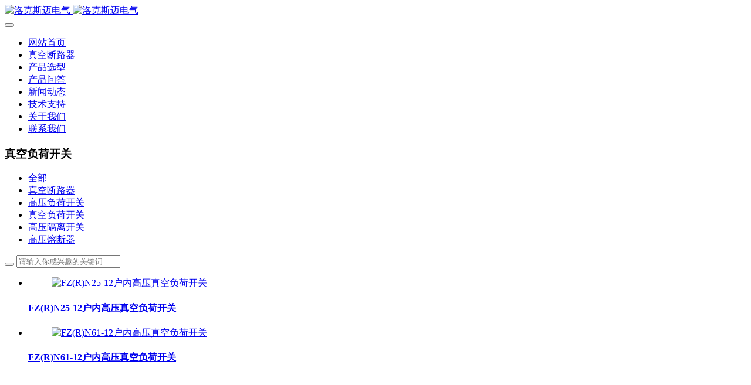

--- FILE ---
content_type: text/html;charset=UTF-8
request_url: http://www.lksm.com.cn/product/list-7.html
body_size: 5332
content:

<!DOCTYPE HTML>
<html class="oxh met-web" >
<head>
<meta charset="utf-8">
<meta name="renderer" content="webkit">
<meta http-equiv="X-UA-Compatible" content="IE=edge,chrome=1">
<meta name="viewport" content="width=device-width,initial-scale=1.0,maximum-scale=1.0,minimum-scale=1.0,user-scalable=0,minimal-ui">
<meta name="format-detection" content="telephone=no">
<title>真空负荷开关-洛克斯迈电气</title>
<meta name="description" content="厦门洛克斯迈科技有限公司 ,专业生产、研发10kv-40.5kv真空断路器,提供高压真空断路器型号:ZN63(VS1)、ZW32、ZW7等常用高压断路器,免费产品选型及报价！">
<meta name="keywords" content="真空断路器，高压断路器，高压真空断路器，真空断路器厂家，高压真空断路器厂家，户内真空断路器，户外真空断路器，ZW32真空断路器，VS1真空断路器，智能真空断路器，预付费真空断路器，看门狗真空断路器，永磁真空断路器，厦门洛克斯迈科技有限公司 ，厦门洛克斯迈，洛克斯迈，洛克斯迈电气，洛克斯迈科技">
<meta name="generator" content="MetInfo 7.5.0" data-variable="../|cn|cn|metv7|3|7|0" data-user_name="">
<link href="../favicon.ico?" rel="shortcut icon" type="image/x-icon">
<link rel="stylesheet" type="text/css" href="../public/web/css/basic.css?1638278658">
<link rel="stylesheet" type="text/css" href="../templates/metv7/cache/metinfo.css?1705719497">
<style>
body{
    background-color: !important;font-family: !important;}
h1,h2,h3,h4,h5,h6{font-family: !important;}
</style>
<script>(function(){var t=navigator.userAgent;(t.indexOf("rv:11")>=0||t.indexOf("MSIE 10")>=0)&&document.write("<script src=\"../public/plugins/html5shiv.min.js\"><\/script>")})();</script>
</head>
<!--[if lte IE 9]>
<div class="text-xs-center m-b-0 bg-blue-grey-100 alert">
    <button type="button" class="close" aria-label="Close" data-dismiss="alert">
        <span aria-hidden="true">×</span>
    </button>
    你正在使用一个 <strong>过时</strong> 的浏览器。请 <a href=https://browsehappy.com/ target=_blank>升级您的浏览器</a>，以提高您的体验。</div>
<![endif]-->
<body >
<header class='met-head' m-id='met_head' m-type="head_nav">
    <nav class="navbar navbar-default box-shadow-none met-nav">
        <div class="container">
            <div class="row">
                <div class='met-nav-btn'>
                                                                    <h1 hidden>真空负荷开关</h1>
                                        <h3 hidden>洛克斯迈电气</h3>
                                        <div class="navbar-header pull-xs-left">
                        <a href="../" class="met-logo vertical-align block pull-xs-left" title="洛克斯迈电气">
                            <div class="vertical-align-middle">
                                                                        <img src="../upload/202308/1692074395.png" alt="洛克斯迈电气" class="mblogo" />
                                    <img src="../upload/202308/1692074395.png" alt="洛克斯迈电气" class="pclogo" />
                                                                </div>
                        </a>
                    </div>
                    <button type="button" class="navbar-toggler hamburger hamburger-close collapsed p-x-5 p-y-0 met-nav-toggler" data-target="#met-nav-collapse" data-toggle="collapse">
                        <span class="sr-only"></span>
                        <span class="hamburger-bar"></span>
                    </button>
                                        </div>
                <div class="collapse navbar-collapse navbar-collapse-toolbar pull-md-right p-0" id='met-head-user-collapse'>
                                        </div>
                <div class="collapse navbar-collapse navbar-collapse-toolbar pull-md-right p-0" id="met-nav-collapse">
                    <ul class="nav navbar-nav navlist">
                        <li class='nav-item'>
                            <a href="../" title="网站首页" class="nav-link
                                                            ">网站首页</a>
                        </li>
                                                                            <li class='nav-item m-l-10'>
                            <a href="/product/list-5.html" target='_self' title="真空断路器" class="nav-link "><span style=''>真空断路器</span></a>
                        </li>
                                                                                                    <li class='nav-item m-l-10'>
                            <a href="../product/" target='_self' title="产品选型" class="nav-link active"><span style=''>产品选型</span></a>
                        </li>
                                                                                                    <li class='nav-item m-l-10'>
                            <a href="../wenda/" target='_self' title="产品问答" class="nav-link "><span style=''>产品问答</span></a>
                        </li>
                                                                                                    <li class='nav-item m-l-10'>
                            <a href="../news/" target='_self' title="新闻动态" class="nav-link "><span style=''>新闻动态</span></a>
                        </li>
                                                                                                    <li class='nav-item m-l-10'>
                            <a href="../download/" target='_self' title="技术支持" class="nav-link "><span style=''>技术支持</span></a>
                        </li>
                                                                                                    <li class='nav-item m-l-10'>
                            <a href="../about/" target='_self' title="关于我们" class="nav-link "><span style=''>关于我们</span></a>
                        </li>
                                                                                                    <li class='nav-item m-l-10'>
                            <a href="/about/show.php?id=77" target='_self' title="联系我们" class="nav-link "><span style=''>联系我们</span></a>
                        </li>
                                                                    </ul>
                    <div class="metlang m-l-15 pull-md-right">
                                                                                                            </div>
                </div>
            </div>
        </div>
    </nav>
</header>
        <div class="met-banner-ny vertical-align text-center" m-id="banner">
                <h3 class="vertical-align-middle">真空负荷开关</h3>
    </div>
                        <section class="met-column-nav" m-id="subcolumn_nav" m-type="nocontent">
    <div class="container">
        <div class="row">
                                <ul class="clearfix met-column-nav-ul text-xs-center">
                                                                    <li>
                            <a href="../product/" target='_self' title="全部"     >全部</a>
                        </li>
                                                                                                    <li>
                                <a href="../product/list-vcb.html" target='_blank' title="真空断路器" class=''>真空断路器</a>
                            </li>
                                                                                                    <li>
                                <a href="../product/list-6.html" target='_self' title="高压负荷开关" class=''>高压负荷开关</a>
                            </li>
                                                                                                    <li>
                                <a href="../product/list-7.html" target='_self' title="真空负荷开关" class='active'>真空负荷开关</a>
                            </li>
                                                                                                    <li>
                                <a href="../product/list-79.html" target='_self' title="高压隔离开关" class=''>高压隔离开关</a>
                            </li>
                                                                                                    <li>
                                <a href="../product/list-80.html" target='_self' title="高压熔断器" class=''>高压熔断器</a>
                            </li>
                                                                                </ul>
                                        <div class="met-col-search">
                                <form method="get" class="page-search-form" role="search" action="../product/index.php?lang=cn" m-id="search_column" m-type="nocontent">
            <input type="hidden" name="lang" value="cn" />
            <input type="hidden" name="stype" value="0" />
            <input type="hidden" name="search" value="search" /><input type="hidden" name="class2" value="7" />
            <div class="input-search input-search-dark">
                <button type="submit" class="input-search-btn"><i class="icon wb-search" aria-hidden="true"></i></button>
                <input
                type="text"
                class="form-control input-lg"
                name="content"
                value=""
                placeholder="请输入你感兴趣的关键词"
                >
            </div>
        </form>            </div>
                    </div>
    </div>
</section>
    <div class="met-product-list animsition">
    <div class="container">
        <div class="less-page-content">
                                                                    <ul class="met-product blocks blocks-100 blocks-xlg-5 blocks-md-4 blocks-sm-3 blocks-xs-2 ulstyle met-pager-ajax imagesize" data-scale='800x800' m-id="noset">
                    	        	<li class=" shown">
		<div class="card card-shadow">
			<figure class="card-header cover">
				<a href="../product/25.html" title="FZ(R)N25-12户内高压真空负荷开关" target=_self>
					<img class="cover-image"     src="../upload/thumb_src/800_800/1604025072.png" alt="FZ(R)N25-12户内高压真空负荷开关">
				</a>
			</figure>
			<h4 class="card-title m-0 p-x-10 font-size-16 text-xs-center">
				<a href="../product/25.html" title="FZ(R)N25-12户内高压真空负荷开关" class="block text-truncate" target=_self><span style=''>FZ(R)N25-12户内高压真空负荷开关</span></a>
			</h4>
		</div>
	</li>
		<li class=" shown">
		<div class="card card-shadow">
			<figure class="card-header cover">
				<a href="../product/38.html" title="FZ(R)N61-12户内高压真空负荷开关" target=_self>
					<img class="cover-image"     src="../upload/thumb_src/800_800/1604028474.png" alt="FZ(R)N61-12户内高压真空负荷开关">
				</a>
			</figure>
			<h4 class="card-title m-0 p-x-10 font-size-16 text-xs-center">
				<a href="../product/38.html" title="FZ(R)N61-12户内高压真空负荷开关" class="block text-truncate" target=_self><span style=''>FZ(R)N61-12户内高压真空负荷开关</span></a>
			</h4>
		</div>
	</li>
		<li class=" shown">
		<div class="card card-shadow">
			<figure class="card-header cover">
				<a href="../product/33.html" title="FZW32-12户外高压隔离真空负荷开关" target=_self>
					<img class="cover-image"     src="http://www.fuyikai.com/smallpic/201891420494171619.jpg" alt="FZW32-12户外高压隔离真空负荷开关">
				</a>
			</figure>
			<h4 class="card-title m-0 p-x-10 font-size-16 text-xs-center">
				<a href="../product/33.html" title="FZW32-12户外高压隔离真空负荷开关" class="block text-truncate" target=_self><span style=''>FZW32-12户外高压隔离真空负荷开关</span></a>
			</h4>
		</div>
	</li>
		<li class=" shown">
		<div class="card card-shadow">
			<figure class="card-header cover">
				<a href="../product/29.html" title="FZ(R)N21-12户内高压真空负荷开关" target=_self>
					<img class="cover-image"     src="http://www.fuyikai.com/smallpic/201891410502696462.jpg" alt="FZ(R)N21-12户内高压真空负荷开关">
				</a>
			</figure>
			<h4 class="card-title m-0 p-x-10 font-size-16 text-xs-center">
				<a href="../product/29.html" title="FZ(R)N21-12户内高压真空负荷开关" class="block text-truncate" target=_self><span style=''>FZ(R)N21-12户内高压真空负荷开关</span></a>
			</h4>
		</div>
	</li>
		<li class=" shown">
		<div class="card card-shadow">
			<figure class="card-header cover">
				<a href="../product/30.html" title="FZ(R)N21-40.5户内高压真空负荷开关" target=_self>
					<img class="cover-image"     data-original="http://www.fuyikai.com/smallpic/201891410551439469.jpg" alt="FZ(R)N21-40.5户内高压真空负荷开关">
				</a>
			</figure>
			<h4 class="card-title m-0 p-x-10 font-size-16 text-xs-center">
				<a href="../product/30.html" title="FZ(R)N21-40.5户内高压真空负荷开关" class="block text-truncate" target=_self><span style=''>FZ(R)N21-40.5户内高压真空负荷开关</span></a>
			</h4>
		</div>
	</li>
		<li class=" shown">
		<div class="card card-shadow">
			<figure class="card-header cover">
				<a href="../product/31.html" title="FZ(R)N16A-12户内高压真空负荷开关" target=_self>
					<img class="cover-image"     data-original="http://www.fuyikai.com/smallpic/2018914110417050.jpg" alt="FZ(R)N16A-12户内高压真空负荷开关">
				</a>
			</figure>
			<h4 class="card-title m-0 p-x-10 font-size-16 text-xs-center">
				<a href="../product/31.html" title="FZ(R)N16A-12户内高压真空负荷开关" class="block text-truncate" target=_self><span style=''>FZ(R)N16A-12户内高压真空负荷开关</span></a>
			</h4>
		</div>
	</li>
		<li class=" shown">
		<div class="card card-shadow">
			<figure class="card-header cover">
				<a href="../product/32.html" title="FZW28F-12户外分界真空负荷开关" target=_self>
					<img class="cover-image"     data-original="http://www.fuyikai.com/smallpic/20189142173431608.jpg" alt="FZW28F-12户外分界真空负荷开关">
				</a>
			</figure>
			<h4 class="card-title m-0 p-x-10 font-size-16 text-xs-center">
				<a href="../product/32.html" title="FZW28F-12户外分界真空负荷开关" class="block text-truncate" target=_self><span style=''>FZW28F-12户外分界真空负荷开关</span></a>
			</h4>
		</div>
	</li>
	            </ul>
                        <div class='m-t-20 text-xs-center hidden-sm-down' m-type="nosysdata">
                     <div class='met_pager'><span class='PreSpan'>上一页</span><a href='../product/list-7.html' class='Ahover'>1</a><span class='NextSpan'>下一页</span>
					<span class='PageText'>转至第</span>
					<input type='text' id='metPageT' data-pageurl='index.php?lang=cn&class2=7&page=|.html|1' value='1' />
					<input type='button' id='metPageB' value='页' />
			</div>
		            </div>
            <div class="met-pager-ajax-link hidden-md-up" m-type="nosysdata" data-plugin="appear" data-animate="slide-bottom" data-repeat="false">
                <button type="button" class="btn btn-primary btn-block btn-squared ladda-button" id="met-pager-btn" data-plugin="ladda" data-style="slide-left" data-url="" data-page="1">
                    <i class="icon wb-chevron-down m-r-5" aria-hidden="true"></i>
                    加载更多                </button>
            </div>
        </div>
    </div>
</div>
<footer class='met-foot-info border-top1' m-id='met_foot' m-type="foot">
    <div class="met-footnav text-xs-center p-b-20" m-id='noset' m-type='foot_nav'>
    <div class="container">
        <div class="row mob-masonry">
                                        <div class="col-lg-2 col-md-3 col-xs-6 list masonry-item foot-nav">
                <h4 class='font-size-16 m-t-0'>
                    <a href="../product/" target='_self'  title="产品选型">产品选型</a>
                </h4>
                                    <ul class='ulstyle m-b-0'>
                                        <li>
                        <a href="../product/list-vcb.html" target='_blank' title="真空断路器">真空断路器</a>
                    </li>
                                        <li>
                        <a href="../product/list-6.html" target='_self' title="高压负荷开关">高压负荷开关</a>
                    </li>
                                        <li>
                        <a href="../product/list-7.html" target='_self' title="真空负荷开关">真空负荷开关</a>
                    </li>
                                        <li>
                        <a href="../product/list-79.html" target='_self' title="高压隔离开关">高压隔离开关</a>
                    </li>
                                        <li>
                        <a href="../product/list-80.html" target='_self' title="高压熔断器">高压熔断器</a>
                    </li>
                                    </ul>
                            </div>
                                                    <div class="col-lg-2 col-md-3 col-xs-6 list masonry-item foot-nav">
                <h4 class='font-size-16 m-t-0'>
                    <a href="../news/" target='_self'  title="新闻动态">新闻动态</a>
                </h4>
                                    <ul class='ulstyle m-b-0'>
                                        <li>
                        <a href="../news/list-37.html" target='_self' title="媒体报道">媒体报道</a>
                    </li>
                                        <li>
                        <a href="../news/list-36.html" target='_self' title="行业资讯">行业资讯</a>
                    </li>
                                        <li>
                        <a href="../news/list-35.html" target='_self' title="企业新闻">企业新闻</a>
                    </li>
                                    </ul>
                            </div>
                                                    <div class="col-lg-2 col-md-3 col-xs-6 list masonry-item foot-nav">
                <h4 class='font-size-16 m-t-0'>
                    <a href="../download/" target='_self'  title="技术支持">技术支持</a>
                </h4>
                                    <ul class='ulstyle m-b-0'>
                                        <li>
                        <a href="../download/list-83.html" target='_self' title="下载中心">下载中心</a>
                    </li>
                                        <li>
                        <a href="../qa/" target='_self' title="常见问题">常见问题</a>
                    </li>
                                        <li>
                        <a href="../shfw/" target='_self' title="售后服务">售后服务</a>
                    </li>
                                        <li>
                        <a href="../dspt/" target='_self' title="电商平台">电商平台</a>
                    </li>
                                    </ul>
                            </div>
                                                    <div class="col-lg-2 col-md-3 col-xs-6 list masonry-item foot-nav">
                <h4 class='font-size-16 m-t-0'>
                    <a href="../about/" target='_self'  title="关于我们">关于我们</a>
                </h4>
                                    <ul class='ulstyle m-b-0'>
                                        <li>
                        <a href="../about/39.html" target='_self' title="公司简介">公司简介</a>
                    </li>
                                        <li>
                        <a href="../about/93.html" target='_self' title="在线留言">在线留言</a>
                    </li>
                                        <li>
                        <a href="../feedback/" target='_self' title="在线反馈">在线反馈</a>
                    </li>
                                        <li>
                        <a href="../about/lxwm.html" target='_self' title="联系我们">联系我们</a>
                    </li>
                                    </ul>
                            </div>
                                                                <div class="col-lg-3 col-md-12 col-xs-12 info masonry-item font-size-20" m-id='met_contact' m-type="nocontent">
                                    <p class='font-size-26'>服务热线</p>
                                                    <p><a href="tel:13023930187" title="13023930187">13023930187</a></p>
                                                                                                                                                                        </div>
        </div>
    </div>
</div>
                            <div class="copy p-y-10 border-top1">
        <div class="container text-xs-center">
                            <div></div>
                                                                        <div><p>Copyright<strong> ©</strong> 厦门洛克斯迈科技有限公司 版权所有 All Rights Reserved&nbsp; 备案号：<a href="https://beian.miit.gov.cn/" target="_blank"><span class="mr50">闽ICP备2020022543号-1</span></a></p></div>
                                        <div class="powered_by_metinfo"><p>Powered by © 2026 <a href="http://www.lksm.com.cn/" target="_self"><strong>lksm.com.cn</strong></a> <br/></p></div>
                                                    </div>
        </div>
    </div>
</footer>
<div class="met-menu-list text-xs-center     " m-id="noset" m-type="menu">
    <div class="main">
                    <div style="background-color: #003e92;">
                <a href="../" class="item"      style="color: #ffffff;">
                    <i class="icon fa-home"></i>
                    <span>首页</span>
                </a>
            </div>
                    <div style="background-color: #003e92;">
                <a href="../product/" class="item"      style="color: #ffffff;">
                    <i class="icon fa-product-hunt"></i>
                    <span>产品</span>
                </a>
            </div>
                    <div style="background-color: #003e92;">
                <a href="../download/" class="item"      style="color: #ffffff;">
                    <i class="icon fa-th-large"></i>
                    <span>支持</span>
                </a>
            </div>
                    <div style="background-color: #003e92;">
                <a href="../about/lxwm.htmlhow.php?id=77" class="item"      style="color: #ffffff;">
                    <i class="icon fa-address-book-o"></i>
                    <span>联系</span>
                </a>
            </div>
            </div>
</div>

<input type="hidden" name="met_lazyloadbg" value="">
<script src="../cache/lang_json_cn.js?1700882659"></script>
<script src="../public/web/js/basic.js?1638278658" data-js_url="../templates/metv7/cache/metinfo.js?1705719497" id="met-page-js"></script>
<script>
var _hmt = _hmt || [];
(function() {
  var hm = document.createElement("script");
  hm.src = "https://hm.baidu.com/hm.js?520556228c0113270c0c772027905838";
  var s = document.getElementsByTagName("script")[0]; 
  s.parentNode.insertBefore(hm, s);
})();
</script>
<script type="text/javascript" src="http://www.lksm.com.cn/app/app/met_stat/web/templates/js/met_stat.js"></script>
</body>
</html>